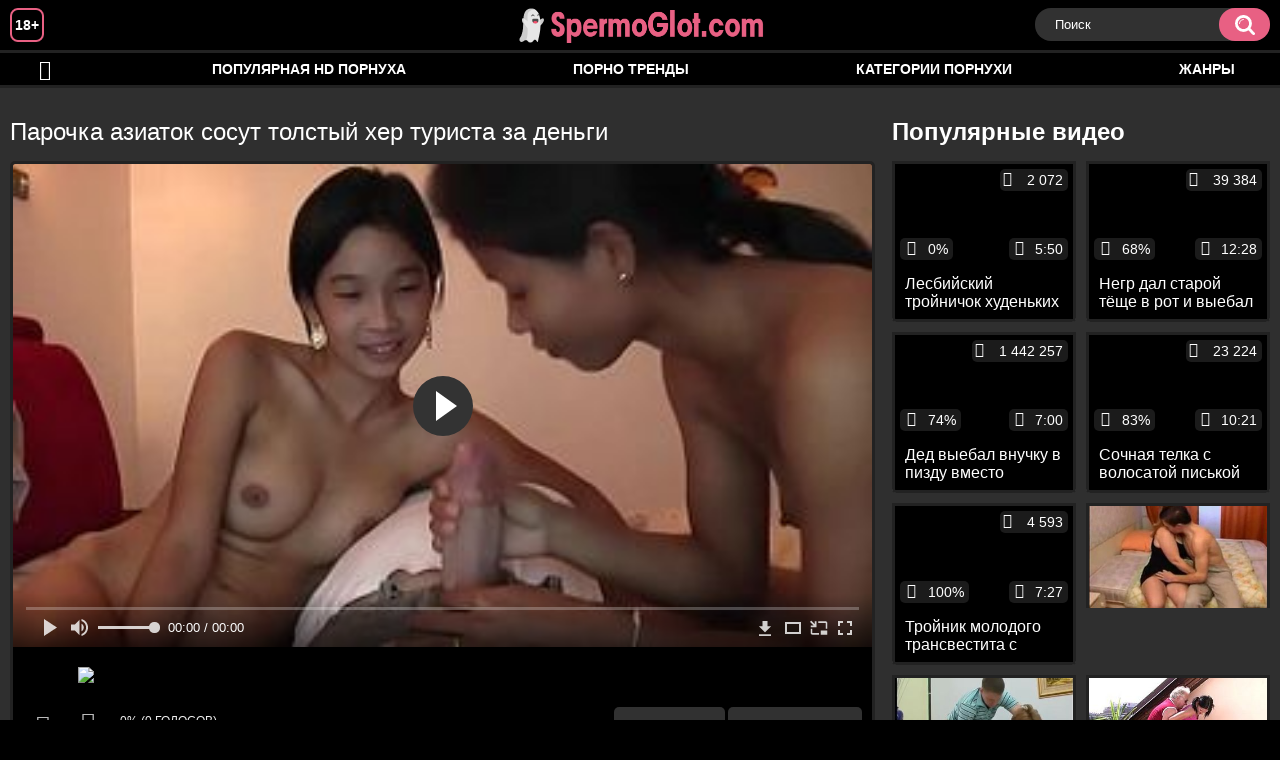

--- FILE ---
content_type: text/html; charset=utf-8
request_url: http://spermoglot.com/videos/1106/
body_size: 8961
content:
<!DOCTYPE html>
<html lang="ru">
<head>
	<title>Парочка азиаток сосут толстый хер туриста за деньги</title>
	<meta http-equiv="Content-Type" content="text/html; charset=utf-8"/>
	<meta name="description" content="Парочка азиаток зарабатывают на жизнь тем что сосут херы туристам. Клиенты сами их находят и остаются у них, пока не получат отличнейший минет. Мужик с толстым членом неплохо заплатил девушкам за отсос. Телки его мигом уложили на кровать, после чего занялись членом посетителя со всей старательностью и умением."/>
	<meta name="keywords" content="Азиатки, ЖМЖ, Кончают в рот, Минет, Проститутки, сосут, хуй, яйца, pron, seksi, порноломка, япорн, трах кино, parno, порнот, порно375, порнои, &орно"/>
	<meta name="generator" content="KVS CMS"/>
	<meta name="viewport" content="width=device-width, initial-scale=1">
	<link rel="icon" href="http://spermoglot.com/favicon.ico" type="image/x-icon">
	<link rel="shortcut icon" href="http://spermoglot.com/favicon.ico" type="image/x-icon">
			<link href="http://spermoglot.com/static/styles/all-responsive-white.css" rel="stylesheet" type="text/css"/>
		<link href="http://spermoglot.com/static/styles/jquery.fancybox-white.min.css?v=7.3" rel="stylesheet" type="text/css"/>
		
                <link rel="preload" href="/static/images/fonts/icomoon.ttf?nddhpi" as="font" crossorigin>
	<script>
		var pageContext = {
			disableStats: true,						videoId: '1106',						loginUrl: 'http://spermoglot.com/login-required/'
		};
	</script>
				<link href="http://spermoglot.com/videos/1106/" rel="canonical"/>
				<meta property="og:title" content="Парочка азиаток сосут толстый хер туриста за деньги"/>
				<meta property="og:image" content="http://spermoglot.com/contents/videos_screenshots/1000/1106/preview.jpg"/>
				<meta property="og:description" content="Парочка азиаток зарабатывают на жизнь тем что сосут херы туристам. Клиенты сами их находят и остаются у них, пока не получат отличнейший минет. Мужик с толстым членом неплохо заплатил девушкам за отсос. Телки его мигом уложили на кровать, после чего занялись членом посетителя со всей старательностью и умением."/>
		
</head>
<body>
<div class="container">
	<div class="header">
		<div class="header_holder">
			<span class="years"> 18+ </span>
			<div class="logo">
				<a href="http://spermoglot.com/"></a>
			</div>
			<div class="search">
				<form id="search_form" action="http://spermoglot.com/search/" method="get" data-url="http://spermoglot.com/search/%QUERY%/">
					<span class="search-button">Искать</span>
					<div class="search-text"><input type="text" name="q" placeholder="Поиск" value=""/></div>
				</form>
			</div>
		</div>
	</div>
	<nav>
		<div class="navigation">
			<button class="button">
				<span class="icon">
					<span class="ico-bar"></span>
					<span class="ico-bar"></span>
					<span class="ico-bar"></span>
				</span>
			</button>
						<ul class="primary">
				<li >
					<a href="http://spermoglot.com/" id="item1">HD порево</a>
				</li>
				<li >
					<a href="http://spermoglot.com/most-popular/" id="item4">Популярная HD порнуха</a>
				</li>
                    <li >
						<a href="/se.php" id="item13">Порно тренды</a>
					</li>
													<li >
						<a href="http://spermoglot.com/categories/" id="item6">Категории порнухи</a>
					</li>
				                                        <li >
						<a href="http://spermoglot.com/tags/" id="item12">Жанры</a>
					</li>
																											</ul>
			<ul class="secondary">
							</ul>
		</div>
	</nav>
<div class="content">
		
<div class="video_holder">
	<div class="related_small">
		<div class="headline_custom">
			<div class="title_custom">
				Популярные видео
			</div>
		</div>
		
<div class="box">
	<div class="list-videos">
		<div class="margin-fix" id="list_videos_small_related_videos_items">
															<div class="item">
						<a href="http://spermoglot.com/videos/1459/" title="Лесбийский тройничок худеньких девок с ануслингами и еблей дилдо в упругие попы" data-rt="1:17c6c1be8c96571278119843458a79ae:0:1459:1:">
							<div class="img">
																								<div class="wrap">
									<div class="rating">
										0%
									</div>
									<div class="views_wrap">
										<div class="views">
											2 072
										</div>
									</div>
									<div class="duration_wrap">
										<div class="duration">5:50</div>
									</div>
								</div>
								<img class="thumb lazy-load" src="[data-uri]" data-original="http://spermoglot.com/contents/videos_screenshots/1000/1459/320x180/1.jpg"  alt="Лесбийский тройничок худеньких девок с ануслингами и еблей дилдо в упругие попы"    width="320" height="180"/>
							</div>
							<strong class="title">
								<div class="title_wrap">
									Лесбийский тройничок худеньких девок с ануслингами и еблей дилдо в упругие попы
								</div>
							</strong>
						</a>
					</div>
									<div class="item">
						<a href="http://spermoglot.com/videos/86/" title="Негр дал старой тёще в рот и выебал её большим писюном в небритую манду" data-rt="2:17c6c1be8c96571278119843458a79ae:0:86:1:">
							<div class="img">
																								<div class="wrap">
									<div class="rating">
										68%
									</div>
									<div class="views_wrap">
										<div class="views">
											39 384
										</div>
									</div>
									<div class="duration_wrap">
										<div class="duration">12:28</div>
									</div>
								</div>
								<img class="thumb lazy-load" src="[data-uri]" data-original="http://spermoglot.com/contents/videos_screenshots/0/86/320x180/1.jpg"  alt="Негр дал старой тёще в рот и выебал её большим писюном в небритую манду"    width="320" height="180"/>
							</div>
							<strong class="title">
								<div class="title_wrap">
									Негр дал старой тёще в рот и выебал её большим писюном в небритую манду
								</div>
							</strong>
						</a>
					</div>
									<div class="item">
						<a href="http://spermoglot.com/videos/576/" title="Дед выебал внучку в пизду вместо пикника на свежем воздухе" data-rt="3:17c6c1be8c96571278119843458a79ae:0:576:1:">
							<div class="img">
																								<div class="wrap">
									<div class="rating">
										74%
									</div>
									<div class="views_wrap">
										<div class="views">
											1 442 257
										</div>
									</div>
									<div class="duration_wrap">
										<div class="duration">7:00</div>
									</div>
								</div>
								<img class="thumb lazy-load" src="[data-uri]" data-original="http://spermoglot.com/contents/videos_screenshots/0/576/320x180/1.jpg"  alt="Дед выебал внучку в пизду вместо пикника на свежем воздухе"    width="320" height="180"/>
							</div>
							<strong class="title">
								<div class="title_wrap">
									Дед выебал внучку в пизду вместо пикника на свежем воздухе
								</div>
							</strong>
						</a>
					</div>
									<div class="item">
						<a href="http://spermoglot.com/videos/778/" title="Сочная телка с волосатой писькой громко стонет, когда ее письку пронзает огромный твердый член" data-rt="4:17c6c1be8c96571278119843458a79ae:0:778:1:">
							<div class="img">
																								<div class="wrap">
									<div class="rating">
										83%
									</div>
									<div class="views_wrap">
										<div class="views">
											23 224
										</div>
									</div>
									<div class="duration_wrap">
										<div class="duration">10:21</div>
									</div>
								</div>
								<img class="thumb lazy-load" src="[data-uri]" data-original="http://spermoglot.com/contents/videos_screenshots/0/778/320x180/1.jpg"  alt="Сочная телка с волосатой писькой громко стонет, когда ее письку пронзает огромный твердый член"    width="320" height="180"/>
							</div>
							<strong class="title">
								<div class="title_wrap">
									Сочная телка с волосатой писькой громко стонет, когда ее письку пронзает огромный твердый член
								</div>
							</strong>
						</a>
					</div>
									<div class="item">
						<a href="http://spermoglot.com/videos/283/" title="Тройник молодого трансвестита с двумя разгорячёнными мужиками" data-rt="5:17c6c1be8c96571278119843458a79ae:0:283:1:">
							<div class="img">
																								<div class="wrap">
									<div class="rating">
										100%
									</div>
									<div class="views_wrap">
										<div class="views">
											4 593
										</div>
									</div>
									<div class="duration_wrap">
										<div class="duration">7:27</div>
									</div>
								</div>
								<img class="thumb lazy-load" src="[data-uri]" data-original="http://spermoglot.com/contents/videos_screenshots/0/283/320x180/1.jpg"  alt="Тройник молодого трансвестита с двумя разгорячёнными мужиками"    width="320" height="180"/>
							</div>
							<strong class="title">
								<div class="title_wrap">
									Тройник молодого трансвестита с двумя разгорячёнными мужиками
								</div>
							</strong>
						</a>
					</div>
										
    <div class="item">    <a  rel="nofollow"  href="/videos/115/">        <div class="img" style="width: 100%; height: 100%; overflow: hidden;">            <img class="thumb lazy-load" src="/contents/videos_screenshots/0/115/320x180/1.jpg" style="width: auto; height: 100%; object-fit: cover;" />        </div>    </a></div><div class="item">    <a  rel="nofollow"  href="/videos/893/">        <div class="img" style="width: 100%; height: 100%; overflow: hidden;">            <img class="thumb lazy-load" src="/contents/videos_screenshots/0/893/320x180/1.jpg" style="width: auto; height: 100%; object-fit: cover;" />        </div>    </a></div><div class="item">    <a  rel="nofollow"  href="/videos/243/">        <div class="img" style="width: 100%; height: 100%; overflow: hidden;">            <img class="thumb lazy-load" src="/contents/videos_screenshots/0/243/320x180/1.jpg" style="width: auto; height: 100%; object-fit: cover;" />        </div>    </a></div><div class="item">    <a  rel="nofollow"  href="/videos/588/">        <div class="img" style="width: 100%; height: 100%; overflow: hidden;">            <img class="thumb lazy-load" src="/contents/videos_screenshots/0/588/320x180/1.jpg" style="width: auto; height: 100%; object-fit: cover;" />        </div>    </a></div>
		</div>
	</div>
</div>
	</div>
	<div class="video_wrap">
		<div class="headline">
			<h1>Парочка азиаток сосут толстый хер туриста за деньги</h1>
		</div>
		<div class="block-video">
			<div class="video-holder">
				<div class="player">
					<div class="player-holder">
													
<div class="player-wrap" style="width: 100%; height: 0; padding-bottom: 56.25%">
        <script src="https://cdn.fluidplayer.com/v3/current/fluidplayer.min.js"></script>
    <video id="fluid-player-e2e-case" class="player-wrap">
	<source src="https://mrgr.me/get_file/2/a852f3da1e46e7df52edfdf38b99b8b15d050a9935/7000/7489/7489.mp4/" type="video/mp4"/>
    </video>
    <div id="related-videos" style="display: none; position: absolute; width: 70%; height: 70%; top: 2%; left: 15%; color: #fff; z-index: 10; justify-content: center; align-items: flex-start;"></div>
</div>

<script>
    var postrollShown = false;
    var pauserollShown = false;
    var adPlaying = false;
    var firstVisit = parseInt(localStorage.getItem('firstVisit')) || Date.now();
    var lastAdTime = parseInt(localStorage.getItem('lastAdTime')) || 0;

    if (!localStorage.getItem('firstVisit')) {
        localStorage.setItem('firstVisit', firstVisit);
    }

    function canShowPreroll() {
        const now = Date.now();
        const activeAdDuration = 4 * 60 * 1000;
        const adCooldown = 60 * 60 * 1000;

        if (now - firstVisit < activeAdDuration) {
            return true;
        }

        if (now - lastAdTime > adCooldown) {
            localStorage.setItem('firstVisit', now);
            localStorage.setItem('lastAdTime', now);
            return true;
        }

        return false;
    }

    var instance = fluidPlayer('fluid-player-e2e-case', {
        layoutControls: {
            posterImage: 'http://spermoglot.com/contents/videos_screenshots/1000/1106/preview.jpg',
            controlBar: {
                autoHideTimeout: 3,
                animated: true,
                autoHide: true
            },
            allowDownload: true
        },
        vastOptions: {
            allowVPAID: true,
            adList: canShowPreroll() ? [
                {
                    roll: 'preRoll',
                    vastTag: '',
                }
            ] : []
        }
    });

    instance.on('play', function() {
        adPlaying = false;
        document.getElementById('related-videos').style.display = 'none';
        postrollShown = false;
        pauserollShown = false;
    });

    instance.on('ended', function() {
        if (!postrollShown && !adPlaying) {
            document.getElementById('related-videos').style.display = 'flex';
            postrollShown = true;
        }
    });

    instance.on('adStarted', function() {
        adPlaying = true;
		pauserollShown = false;
        document.getElementById('related-videos').style.display = 'none';
        localStorage.setItem('lastAdTime', Date.now());
    });

    instance.on('adEnded', function() {
        adPlaying = false;
		pauserollShown = false;
    });

    instance.on('pause', function() {
        if (!adPlaying) {
            $.ajax({
                url: '/get_random_videos.php',
                method: 'GET',
                success: function(response) {
                    document.getElementById('related-videos').innerHTML = response;
                    document.getElementById('related-videos').style.display = 'flex';
                },
                error: function() {
                    console.error('Ошибка при загрузке pauseroll.');
                }
            });
        }
    });
</script>

<style>
    .fluid_video_wrapper {
        position: absolute;
        height: 100% !important;
        width: 100% !important;
        top: 0;
        left: 0;
        z-index: 1;
    }
</style>


																		</div>
				</div>
									
				                                        <div class="sponsor"><a href="/images/obmen/rt01.php" rel="nofollow" target="_blank"><img src="/images/obmen/rt01.jpg"/></a></div>
	                                
				<div class="video-info">
					<div class="info-holder">
						<div class="info-buttons">
							<div class="rating-container">
																	<a href="#like" class="rate-like" title="Мне нравится" data-video-id="1106" data-vote="5">Мне нравится</a>
									<a href="#dislike" class="rate-dislike" title="Мне не нравится" data-video-id="1106" data-vote="0">Мне не нравится</a>
																<div class="rating">
																		
																		
									<span class="voters" data-success="Спасибо!" data-error="IP уже голосовал">0% (0 голосов)</span>
									<span class="scale-holder positive"><span class="scale" style="width:0%;" data-rating="0.0000" data-votes="1"></span></span>
								</div>
							</div>
														<div class="tabs-menu">
								<ul>
									<li><a href="#tab_video_info" class="toggle-button">Информация</a></li>
																											
									<li><a href="#tab_comments" class="toggle-button">Комментарии (0)</a></li>
								</ul>
							</div>
						</div>
						<div id="tab_video_info" class="tab-content">
							<div class="block-details">
																<div class="info">
																			<div class="item">
											Порно видео:
											<em>Парочка азиаток зарабатывают на жизнь тем что сосут херы туристам. Клиенты сами их находят и остаются у них, пока не получат отличнейший минет. Мужик с толстым членом неплохо заплатил девушкам за отсос. Телки его мигом уложили на кровать, после чего занялись членом посетителя со всей старательностью и умением.</em>
										</div>
																																					<div class="item">
											Категории:
																							<a href="http://spermoglot.com/categories/aziatki/">Азиатки</a>
																							<a href="http://spermoglot.com/categories/jmj/">ЖМЖ</a>
																							<a href="http://spermoglot.com/categories/konchayut-v-rot/">Кончают в рот</a>
																							<a href="http://spermoglot.com/categories/minet/">Минет</a>
																							<a href="http://spermoglot.com/categories/prostitutki/">Проститутки</a>
																					</div>
																												<div class="item">
											Тэги:
																							<a href="http://spermoglot.com/tags/sosut/">сосут</a>
																							<a href="http://spermoglot.com/tags/huy/">хуй</a>
																							<a href="http://spermoglot.com/tags/yayca/">яйца</a>
																							<a href="http://spermoglot.com/tags/pron2/">pron</a>
																							<a href="http://spermoglot.com/tags/seksi/">seksi</a>
																							<a href="http://spermoglot.com/tags/pornolomka/">порноломка</a>
																							<a href="http://spermoglot.com/tags/yaporn/">япорн</a>
																							<a href="http://spermoglot.com/tags/trah-kino/">трах кино</a>
																							<a href="http://spermoglot.com/tags/parno2/">parno</a>
																							<a href="http://spermoglot.com/tags/pornot/">порнот</a>
																							<a href="http://spermoglot.com/tags/porno375/">порно375</a>
																							<a href="http://spermoglot.com/tags/pornoi/">порнои</a>
																							<a href="http://spermoglot.com/tags/orno/">&орно</a>
																					</div>
																																												</div>
							</div>
						</div>
																		<div id="tab_share" class="tab-content hidden">
							<div class="block-share">
								<form>
									<div class="row">
										<label for="share_link" class="field-label">Ссылка на это видео</label>
										<div class="block-bookmarks">
										</div>
										<input type="text" id="share_link" class="textfield middle" value="http://spermoglot.com/videos/1106/" readonly>
									</div>
									<div class="row">
										<label for="share_bb_code" class="field-label">BB код</label>
										<input type="text" id="share_bb_code" class="textfield" value="[url=http://spermoglot.com/videos/1106/]Парочка азиаток сосут толстый хер туриста за деньги[/url]" readonly>
									</div>
																	</form>
							</div>
						</div>
						<div id="tab_comments" class="tab-content hidden">
								
<div class="block-comments" data-block-id="video_comments_video_comments">
	<form method="post">
									<a href="#add_comment" class="toggle-button">Добавить комментарий</a>
							<label class="field-label">Комментарии</label>
		<span class="hint">
																				Вы будете первым!
					</span>

					<div class="success hidden">
				Спасибо! Ваш комментарий отправлен на проверку.
			</div>
			<div class="block-new-comment">
				<div class="generic-error hidden"></div>
				<div>
											<div class="row">
							<label for="comment_username" class="field-label">Ваше имя</label>
							<input type="text" id="comment_username" name="anonymous_username" maxlength="30" class="textfield" placeholder="введите имя, если хотите персонифицировать свой комментарий"/>
						</div>
										<div class="row">
						<label for="comment_message" class="field-label required">Комментарий</label>
													<div class="smileys-support">
								<div class="smileys-bar">
	<img data-src="http://spermoglot.com/static/images/emoticons/smile.png" alt=":)"/>
	<img data-src="http://spermoglot.com/static/images/emoticons/cool.png" alt="8-)"/>
	<img data-src="http://spermoglot.com/static/images/emoticons/cwy.png" alt=";("/>
	<img data-src="http://spermoglot.com/static/images/emoticons/grin.png" alt=":D"/>
	<img data-src="http://spermoglot.com/static/images/emoticons/sad.png" alt=":("/>
	<img data-src="http://spermoglot.com/static/images/emoticons/shocked.png" alt=":O"/>
	<img data-src="http://spermoglot.com/static/images/emoticons/tongue.png" alt=":P"/>
	<img data-src="http://spermoglot.com/static/images/emoticons/wink.png" alt=";)"/>
	<img data-src="http://spermoglot.com/static/images/emoticons/heart.png" alt=":heart:"/>
	<img data-src="http://spermoglot.com/static/images/emoticons/ermm.png" alt=":ermm:"/>
	<img data-src="http://spermoglot.com/static/images/emoticons/angel.png" alt=":angel:"/>
	<img data-src="http://spermoglot.com/static/images/emoticons/angry.png" alt=":angry:"/>
	<img data-src="http://spermoglot.com/static/images/emoticons/alien.png" alt=":alien:"/>
	<img data-src="http://spermoglot.com/static/images/emoticons/blink.png" alt=":blink:"/>
	<img data-src="http://spermoglot.com/static/images/emoticons/blush.png" alt=":blush:"/>
	<img data-src="http://spermoglot.com/static/images/emoticons/cheerful.png" alt=":cheerful:"/>
	<img data-src="http://spermoglot.com/static/images/emoticons/devil.png" alt=":devil:"/>
	<img data-src="http://spermoglot.com/static/images/emoticons/dizzy.png" alt=":dizzy:"/>
	<img data-src="http://spermoglot.com/static/images/emoticons/getlost.png" alt=":getlost:"/>
	<img data-src="http://spermoglot.com/static/images/emoticons/happy.png" alt=":happy:"/>
	<img data-src="http://spermoglot.com/static/images/emoticons/kissing.png" alt=":kissing:"/>
	<img data-src="http://spermoglot.com/static/images/emoticons/ninja.png" alt=":ninja:"/>
	<img data-src="http://spermoglot.com/static/images/emoticons/pinch.png" alt=":pinch:"/>
	<img data-src="http://spermoglot.com/static/images/emoticons/pouty.png" alt=":pouty:"/>
	<img data-src="http://spermoglot.com/static/images/emoticons/sick.png" alt=":sick:"/>
	<img data-src="http://spermoglot.com/static/images/emoticons/sideways.png" alt=":sideways:"/>
	<img data-src="http://spermoglot.com/static/images/emoticons/silly.png" alt=":silly:"/>
	<img data-src="http://spermoglot.com/static/images/emoticons/sleeping.png" alt=":sleeping:"/>
	<img data-src="http://spermoglot.com/static/images/emoticons/unsure.png" alt=":unsure:"/>
	<img data-src="http://spermoglot.com/static/images/emoticons/w00t.png" alt=":woot:"/>
	<img data-src="http://spermoglot.com/static/images/emoticons/wassat.png" alt=":wassat:"/>
</div>								<textarea class="textarea" id="comment_message" name="comment" rows="3" placeholder=""></textarea>
								<div class="field-error down"></div>
							</div>
											</div>
					<div class="bottom">
													<label>Пожалуйста, подтвердите, что вы не являетесь автоматической программой.</label>
							<div class="captcha-control">
																	<div class="image">
										<img data-src="http://spermoglot.com/captcha/comments/?rand=1770087234" alt="Картинка защиты"/>
										<label for="comment_code" class="field-label required">Код защиты</label>
										<input type="text" id="comment_code" class="textfield" name="code" autocomplete="off">
										<div class="field-error up"></div>
									</div>
																<input type="hidden" name="action" value="add_comment"/>
								<input type="hidden" name="video_id" value="1106">
								<input type="submit" class="submit" value="Отправить">
							</div>
											</div>
				</div>
			</div>
			</form>

	<div class="list-comments hidden">
	<div id="video_comments_video_comments">
		<div class="margin-fix" id="video_comments_video_comments_items">
					</div>

								</div>
</div></div>


						</div>
					</div>
				</div>
			</div>
		</div>
<!--
<div class="sponsor"><a href="/images/obmen/rc01.php" rel="nofollow" target="_blank"><img src="/images/obmen/rc01.jpg"/></a></div>
<div class="sponsor"><a href="/images/obmen/sl01.php" rel="nofollow" target="_blank"><img width="100%" height="100%" src="/images/obmen/sl01.jpg"/></a></div>
-->
<table width="100%" height="100%">  <tbody>    <tr><td style="width: 33.33%;">  <div style="width: 100%; height: auto; display: flex; justify-content: center; align-items: center;">    <a rel="nofollow" href="/videos/527/">      <div class="img" style="width: 100%; height: auto; overflow: hidden;">        <img src="/contents/videos_screenshots/0/527/320x180/1.jpg" style="width: 100%; height: auto;">      </div>    </a>  </div></td><td style="width: 33.33%;">  <div style="width: 100%; height: auto; display: flex; justify-content: center; align-items: center;">    <a rel="nofollow" href="/videos/2008/">      <div class="img" style="width: 100%; height: auto; overflow: hidden;">        <img src="/contents/videos_screenshots/2000/2008/320x180/1.jpg" style="width: 100%; height: auto;">      </div>    </a>  </div></td><td style="width: 33.33%;">  <div style="width: 100%; height: auto; display: flex; justify-content: center; align-items: center;">    <a rel="nofollow" href="/videos/375/">      <div class="img" style="width: 100%; height: auto; overflow: hidden;">        <img src="/contents/videos_screenshots/0/375/320x180/1.jpg" style="width: 100%; height: auto;">      </div>    </a>  </div></td>    </tr>  </tbody></table>	</div>
</div>

	<div class="related-videos" id="list_videos_related_videos">
	<ul class="list-sort" id="list_videos_related_videos_filter_list">
					<li><span>Похожие видео</span></li>
		
		
			</ul>
		
<div class="box">
	<div class="list-videos">
		<div class="margin-fix" id="list_videos_related_videos_items">
															<div class="item">
						<a href="http://spermoglot.com/videos/22/" title="Кудрявая девка за деньги пососала в подъезде толстый писюн и поеблась с мужиком" data-rt="1:666b145e147500c0e495436f30b65f53:0:22:1:">
							<div class="img">
																								<div class="wrap">
									<div class="rating">
										100%
									</div>
									<div class="views_wrap">
										<div class="views">
											5 134
										</div>
									</div>
									<div class="duration_wrap">
										<div class="duration">10:04</div>
									</div>
								</div>
								<img class="thumb lazy-load" src="[data-uri]" data-original="http://spermoglot.com/contents/videos_screenshots/0/22/320x180/1.jpg"  alt="Кудрявая девка за деньги пососала в подъезде толстый писюн и поеблась с мужиком"    width="320" height="180"/>
							</div>
							<strong class="title">
								<div class="title_wrap">
									Кудрявая девка за деньги пососала в подъезде толстый писюн и поеблась с мужиком
								</div>
							</strong>
						</a>
					</div>
									<div class="item">
						<a href="http://spermoglot.com/videos/183/" title="Подборка кремпаев в заросшие мохнатки молодых азиаток" data-rt="2:666b145e147500c0e495436f30b65f53:0:183:1:">
							<div class="img">
																								<div class="wrap">
									<div class="rating">
										100%
									</div>
									<div class="views_wrap">
										<div class="views">
											17 836
										</div>
									</div>
									<div class="duration_wrap">
										<div class="duration">10:31</div>
									</div>
								</div>
								<img class="thumb lazy-load" src="[data-uri]" data-original="http://spermoglot.com/contents/videos_screenshots/0/183/320x180/1.jpg"  alt="Подборка кремпаев в заросшие мохнатки молодых азиаток"    width="320" height="180"/>
							</div>
							<strong class="title">
								<div class="title_wrap">
									Подборка кремпаев в заросшие мохнатки молодых азиаток
								</div>
							</strong>
						</a>
					</div>
									<div class="item">
						<a href="http://spermoglot.com/videos/1478/" title="Подборка эротических сцен с мультфильма с забавами няшных студенток азиаток" data-rt="3:666b145e147500c0e495436f30b65f53:0:1478:1:">
							<div class="img">
																								<div class="wrap">
									<div class="rating">
										100%
									</div>
									<div class="views_wrap">
										<div class="views">
											2 817
										</div>
									</div>
									<div class="duration_wrap">
										<div class="duration">14:12</div>
									</div>
								</div>
								<img class="thumb lazy-load" src="[data-uri]" data-original="http://spermoglot.com/contents/videos_screenshots/1000/1478/320x180/1.jpg"  alt="Подборка эротических сцен с мультфильма с забавами няшных студенток азиаток"    width="320" height="180"/>
							</div>
							<strong class="title">
								<div class="title_wrap">
									Подборка эротических сцен с мультфильма с забавами няшных студенток азиаток
								</div>
							</strong>
						</a>
					</div>
									<div class="item">
						<a href="http://spermoglot.com/videos/1343/" title="Парочка свингеров устроила долгую еблю со стариком" data-rt="4:666b145e147500c0e495436f30b65f53:0:1343:1:">
							<div class="img">
																								<div class="wrap">
									<div class="rating">
										100%
									</div>
									<div class="views_wrap">
										<div class="views">
											3 059
										</div>
									</div>
									<div class="duration_wrap">
										<div class="duration">5:25</div>
									</div>
								</div>
								<img class="thumb lazy-load" src="[data-uri]" data-original="http://spermoglot.com/contents/videos_screenshots/1000/1343/320x180/1.jpg"  alt="Парочка свингеров устроила долгую еблю со стариком"    width="320" height="180"/>
							</div>
							<strong class="title">
								<div class="title_wrap">
									Парочка свингеров устроила долгую еблю со стариком
								</div>
							</strong>
						</a>
					</div>
									<div class="item">
						<a href="http://spermoglot.com/videos/1382/" title="Парочка свингеров ебется посреди гостиной на диване" data-rt="5:666b145e147500c0e495436f30b65f53:0:1382:1:">
							<div class="img">
																								<div class="wrap">
									<div class="rating">
										100%
									</div>
									<div class="views_wrap">
										<div class="views">
											2 452
										</div>
									</div>
									<div class="duration_wrap">
										<div class="duration">7:40</div>
									</div>
								</div>
								<img class="thumb lazy-load" src="[data-uri]" data-original="http://spermoglot.com/contents/videos_screenshots/1000/1382/320x180/1.jpg"  alt="Парочка свингеров ебется посреди гостиной на диване"    width="320" height="180"/>
							</div>
							<strong class="title">
								<div class="title_wrap">
									Парочка свингеров ебется посреди гостиной на диване
								</div>
							</strong>
						</a>
					</div>
									<div class="item">
						<a href="http://spermoglot.com/videos/348/" title="Худая студенческая парочка занимается сексом перед камерой" data-rt="6:666b145e147500c0e495436f30b65f53:0:348:1:">
							<div class="img">
																								<div class="wrap">
									<div class="rating">
										71%
									</div>
									<div class="views_wrap">
										<div class="views">
											7 991
										</div>
									</div>
									<div class="duration_wrap">
										<div class="duration">10:29</div>
									</div>
								</div>
								<img class="thumb lazy-load" src="[data-uri]" data-original="http://spermoglot.com/contents/videos_screenshots/0/348/320x180/1.jpg"  alt="Худая студенческая парочка занимается сексом перед камерой"    width="320" height="180"/>
							</div>
							<strong class="title">
								<div class="title_wrap">
									Худая студенческая парочка занимается сексом перед камерой
								</div>
							</strong>
						</a>
					</div>
									<div class="item">
						<a href="http://spermoglot.com/videos/1187/" title="Парочка солдат ебут подругу с волосатой мандой за городом" data-rt="7:666b145e147500c0e495436f30b65f53:0:1187:1:">
							<div class="img">
																								<div class="wrap">
									<div class="rating">
										0%
									</div>
									<div class="views_wrap">
										<div class="views">
											3 593
										</div>
									</div>
									<div class="duration_wrap">
										<div class="duration">12:24</div>
									</div>
								</div>
								<img class="thumb lazy-load" src="[data-uri]" data-original="http://spermoglot.com/contents/videos_screenshots/1000/1187/320x180/1.jpg"  alt="Парочка солдат ебут подругу с волосатой мандой за городом"    width="320" height="180"/>
							</div>
							<strong class="title">
								<div class="title_wrap">
									Парочка солдат ебут подругу с волосатой мандой за городом
								</div>
							</strong>
						</a>
					</div>
									<div class="item">
						<a href="http://spermoglot.com/videos/1986/" title="Влюбленная парочка трахается на нудистском пляже прямо у берега моря" data-rt="8:666b145e147500c0e495436f30b65f53:0:1986:1:">
							<div class="img">
																								<div class="wrap">
									<div class="rating">
										0%
									</div>
									<div class="views_wrap">
										<div class="views">
											2 051
										</div>
									</div>
									<div class="duration_wrap">
										<div class="duration">4:00</div>
									</div>
								</div>
								<img class="thumb lazy-load" src="[data-uri]" data-original="http://spermoglot.com/contents/videos_screenshots/1000/1986/320x180/1.jpg"  alt="Влюбленная парочка трахается на нудистском пляже прямо у берега моря"    width="320" height="180"/>
							</div>
							<strong class="title">
								<div class="title_wrap">
									Влюбленная парочка трахается на нудистском пляже прямо у берега моря
								</div>
							</strong>
						</a>
					</div>
									<div class="item">
						<a href="http://spermoglot.com/videos/405/" title="Парочка ебется в миссионерской позе на камеру в странной грязной комнате на полу" data-rt="9:666b145e147500c0e495436f30b65f53:0:405:1:">
							<div class="img">
																								<div class="wrap">
									<div class="rating">
										0%
									</div>
									<div class="views_wrap">
										<div class="views">
											2 379
										</div>
									</div>
									<div class="duration_wrap">
										<div class="duration">2:03</div>
									</div>
								</div>
								<img class="thumb lazy-load" src="[data-uri]" data-original="http://spermoglot.com/contents/videos_screenshots/0/405/320x180/1.jpg"  alt="Парочка ебется в миссионерской позе на камеру в странной грязной комнате на полу"    width="320" height="180"/>
							</div>
							<strong class="title">
								<div class="title_wrap">
									Парочка ебется в миссионерской позе на камеру в странной грязной комнате на полу
								</div>
							</strong>
						</a>
					</div>
									<div class="item">
						<a href="http://spermoglot.com/videos/666/" title="Мусульманки трахаются и сосут член чернокожему мужику" data-rt="10:666b145e147500c0e495436f30b65f53:0:666:1:">
							<div class="img">
																								<div class="wrap">
									<div class="rating">
										50%
									</div>
									<div class="views_wrap">
										<div class="views">
											6 234
										</div>
									</div>
									<div class="duration_wrap">
										<div class="duration">6:00</div>
									</div>
								</div>
								<img class="thumb lazy-load" src="[data-uri]" data-original="http://spermoglot.com/contents/videos_screenshots/0/666/320x180/1.jpg"  alt="Мусульманки трахаются и сосут член чернокожему мужику"    width="320" height="180"/>
							</div>
							<strong class="title">
								<div class="title_wrap">
									Мусульманки трахаются и сосут член чернокожему мужику
								</div>
							</strong>
						</a>
					</div>
									<div class="item">
						<a href="http://spermoglot.com/videos/1122/" title="Девушки дрочат и сосут члены стриптизерам на вечеринке" data-rt="11:666b145e147500c0e495436f30b65f53:0:1122:1:">
							<div class="img">
																								<div class="wrap">
									<div class="rating">
										100%
									</div>
									<div class="views_wrap">
										<div class="views">
											3 544
										</div>
									</div>
									<div class="duration_wrap">
										<div class="duration">3:00</div>
									</div>
								</div>
								<img class="thumb lazy-load" src="[data-uri]" data-original="http://spermoglot.com/contents/videos_screenshots/1000/1122/320x180/1.jpg"  alt="Девушки дрочат и сосут члены стриптизерам на вечеринке"    width="320" height="180"/>
							</div>
							<strong class="title">
								<div class="title_wrap">
									Девушки дрочат и сосут члены стриптизерам на вечеринке
								</div>
							</strong>
						</a>
					</div>
									<div class="item">
						<a href="http://spermoglot.com/videos/1355/" title="Девушки сосут крепкий хуй стриптизера во время вечеринки" data-rt="12:666b145e147500c0e495436f30b65f53:0:1355:1:">
							<div class="img">
																								<div class="wrap">
									<div class="rating">
										100%
									</div>
									<div class="views_wrap">
										<div class="views">
											2 640
										</div>
									</div>
									<div class="duration_wrap">
										<div class="duration">5:00</div>
									</div>
								</div>
								<img class="thumb lazy-load" src="[data-uri]" data-original="http://spermoglot.com/contents/videos_screenshots/1000/1355/320x180/1.jpg"  alt="Девушки сосут крепкий хуй стриптизера во время вечеринки"    width="320" height="180"/>
							</div>
							<strong class="title">
								<div class="title_wrap">
									Девушки сосут крепкий хуй стриптизера во время вечеринки
								</div>
							</strong>
						</a>
					</div>
									<div class="item">
						<a href="http://spermoglot.com/videos/1533/" title="Красивые девушки сосут на кастинге и на групповухе и принимают сперму в рот" data-rt="13:666b145e147500c0e495436f30b65f53:0:1533:1:">
							<div class="img">
																								<div class="wrap">
									<div class="rating">
										0%
									</div>
									<div class="views_wrap">
										<div class="views">
											2 323
										</div>
									</div>
									<div class="duration_wrap">
										<div class="duration">34:08</div>
									</div>
								</div>
								<img class="thumb lazy-load" src="[data-uri]" data-original="http://spermoglot.com/contents/videos_screenshots/1000/1533/320x180/1.jpg"  alt="Красивые девушки сосут на кастинге и на групповухе и принимают сперму в рот"    width="320" height="180"/>
							</div>
							<strong class="title">
								<div class="title_wrap">
									Красивые девушки сосут на кастинге и на групповухе и принимают сперму в рот
								</div>
							</strong>
						</a>
					</div>
									<div class="item">
						<a href="http://spermoglot.com/videos/872/" title="Пьяные студентки сосут в общаге у парней и сравнивают их пенисы" data-rt="14:666b145e147500c0e495436f30b65f53:0:872:1:">
							<div class="img">
																								<div class="wrap">
									<div class="rating">
										100%
									</div>
									<div class="views_wrap">
										<div class="views">
											4 079
										</div>
									</div>
									<div class="duration_wrap">
										<div class="duration">7:00</div>
									</div>
								</div>
								<img class="thumb lazy-load" src="[data-uri]" data-original="http://spermoglot.com/contents/videos_screenshots/0/872/320x180/1.jpg"  alt="Пьяные студентки сосут в общаге у парней и сравнивают их пенисы"    width="320" height="180"/>
							</div>
							<strong class="title">
								<div class="title_wrap">
									Пьяные студентки сосут в общаге у парней и сравнивают их пенисы
								</div>
							</strong>
						</a>
					</div>
									<div class="item">
						<a href="http://spermoglot.com/videos/938/" title="Голые бабы сосут на пляже у мужиков на глазах у других отдыхающих" data-rt="15:666b145e147500c0e495436f30b65f53:0:938:1:">
							<div class="img">
																								<div class="wrap">
									<div class="rating">
										83%
									</div>
									<div class="views_wrap">
										<div class="views">
											12 434
										</div>
									</div>
									<div class="duration_wrap">
										<div class="duration">9:38</div>
									</div>
								</div>
								<img class="thumb lazy-load" src="[data-uri]" data-original="http://spermoglot.com/contents/videos_screenshots/0/938/320x180/1.jpg"  alt="Голые бабы сосут на пляже у мужиков на глазах у других отдыхающих"    width="320" height="180"/>
							</div>
							<strong class="title">
								<div class="title_wrap">
									Голые бабы сосут на пляже у мужиков на глазах у других отдыхающих
								</div>
							</strong>
						</a>
					</div>
									<div class="item">
						<a href="http://spermoglot.com/videos/1789/" title="Дешевые шлюхи сосут члены и занимаются сексом не обращая внимание на зрителей" data-rt="16:666b145e147500c0e495436f30b65f53:0:1789:1:">
							<div class="img">
																								<div class="wrap">
									<div class="rating">
										50%
									</div>
									<div class="views_wrap">
										<div class="views">
											3 035
										</div>
									</div>
									<div class="duration_wrap">
										<div class="duration">8:09</div>
									</div>
								</div>
								<img class="thumb lazy-load" src="[data-uri]" data-original="http://spermoglot.com/contents/videos_screenshots/1000/1789/320x180/1.jpg"  alt="Дешевые шлюхи сосут члены и занимаются сексом не обращая внимание на зрителей"    width="320" height="180"/>
							</div>
							<strong class="title">
								<div class="title_wrap">
									Дешевые шлюхи сосут члены и занимаются сексом не обращая внимание на зрителей
								</div>
							</strong>
						</a>
					</div>
										
    <div class="item">    <a  rel="nofollow"  href="/videos/104/">        <div class="img" style="width: 100%; height: 100%; overflow: hidden;">            <img class="thumb lazy-load" src="/contents/videos_screenshots/0/104/320x180/1.jpg" style="width: auto; height: 100%; object-fit: cover;" />        </div>    </a></div><div class="item">    <a  rel="nofollow"  href="/videos/1017/">        <div class="img" style="width: 100%; height: 100%; overflow: hidden;">            <img class="thumb lazy-load" src="/contents/videos_screenshots/1000/1017/320x180/1.jpg" style="width: auto; height: 100%; object-fit: cover;" />        </div>    </a></div><div class="item">    <a  rel="nofollow"  href="/videos/1834/">        <div class="img" style="width: 100%; height: 100%; overflow: hidden;">            <img class="thumb lazy-load" src="/contents/videos_screenshots/1000/1834/320x180/1.jpg" style="width: auto; height: 100%; object-fit: cover;" />        </div>    </a></div><div class="item">    <a  rel="nofollow"  href="/videos/395/">        <div class="img" style="width: 100%; height: 100%; overflow: hidden;">            <img class="thumb lazy-load" src="/contents/videos_screenshots/0/395/320x180/1.jpg" style="width: auto; height: 100%; object-fit: cover;" />        </div>    </a></div>
		</div>
	</div>
</div>	
</div>
</div>

<div class="content">		
		    <div class="block-details">
			   <div class="info">	
<b>Порно тренды:</b>							
	<div class="item categories_video">
								<a href="http://spermoglot.com/search/%D0%A0%D1%83%D1%81%D1%81%D0%BA%D0%B0%D1%8F-%D1%82%D0%B5%D1%82%D1%8F-%D0%B2-%D0%B0%D0%BD%D0%B0%D0%BB/" style="">Русская тетя в анал</a>
								<a href="http://spermoglot.com/search/%D1%82%D1%80%D0%B0%D0%BD%D1%81-%D1%80%D1%83%D1%81%D1%81%D0%BA%D0%B0%D1%8F-%D0%BE%D0%B7%D0%B2%D1%83%D1%87%D0%BA%D0%B0/" style="">транс русская озвучка</a>
								<a href="http://spermoglot.com/search/%D0%A0%D1%83%D1%81%D1%81%D0%BA%D0%B0%D1%8F-%D1%81%D1%82%D1%83%D0%B4%D0%B5%D0%BD%D1%82%D0%BA%D0%B0/" style="">Русская студентка</a>
								<a href="http://spermoglot.com/search/%D0%A1%D0%B5%D0%BA%D1%81-%D0%BC%D0%B5%D0%BB%D0%BA%D0%B8%D1%85/" style="">Секс мелких</a>
								<a href="http://spermoglot.com/search/%D0%A0%D1%83%D1%81%D1%81%D0%BA%D0%B0%D1%8F-%D0%B4%D0%BE%D1%87%D1%8C-%D0%B5%D0%B1%D0%B5%D1%82%D0%BF%D0%B0%D0%BF%D1%83/" style="">Русская дочь ебетпапу</a>
			</div>
               </div>
            </div>	
</div>

	<div class="footer-margin">
					<div class="content">
                                
                                
                                
                                
				                 <div class="box bottom-adv"><script src="https://mrgr.me/stats/counter.js"></script></div>
                                <div id="i512bd-652dca-10080" class="i512bd-652dca"></div>
                                
			</div>
			</div>
</div>
<div class="footer">
	<div class="footer-wrap">
		<ul class="nav">		
			<li><a data-href="http://spermoglot.com/feedback/" data-fancybox="ajax">Обратная связь</a></li>
											</ul>
		<div class="copyright">
			2005-2026 Spermoglot.com<br/>
<a href="/linkssl.php">Porno video</a>		
		</div>
		<div class="txt">
</br>
			Новое HD порево на Спермоглот. Уникальная коллекция эротики и порнухи в хорошем качестве. Скачать и смотреть онлайн.
		</div>
	</div>

	<script src="http://spermoglot.com/static/js/main.min.js?v=7.3"></script>
	<script>
		$.blockUI.defaults.overlayCSS = {};
	</script>
		

<script>
  (function(o, c, t, l, i) {
    for (i = 0; i < o.scripts.length; i++) { if (o.scripts[i].src === c) { return; } }
    l = o.createElement("script");
    l.src = c + "?" + Date.now();
    l.setAttribute("async", "");
    l.setAttribute("data-id", t);
    o.body.appendChild(l);
  })(document, "https://Octo25.me/lib.js", "i512bd-652dca");
</script>
</div>
</body>
</html>